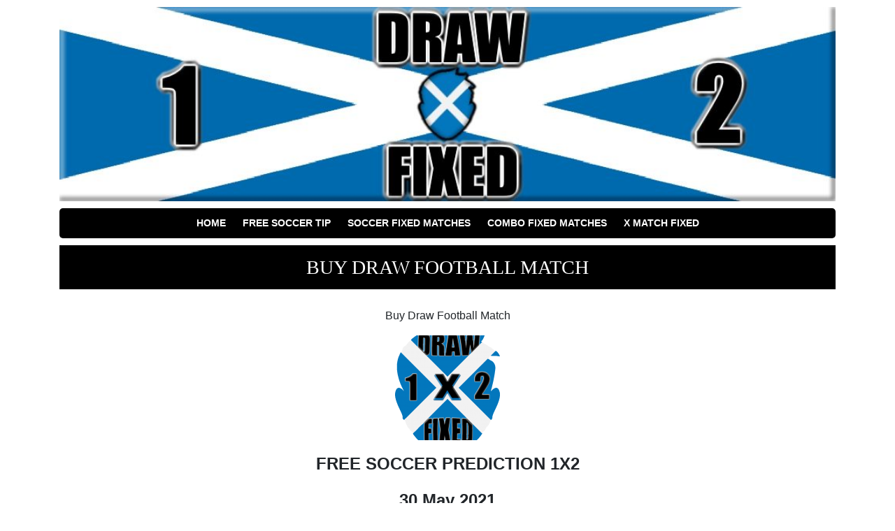

--- FILE ---
content_type: text/html; charset=UTF-8
request_url: https://drawfixed.com/buy-draw-football-match/
body_size: 8824
content:
<!doctype html>
<html dir="ltr" lang="en-US" prefix="og: https://ogp.me/ns#">
<head>
	<meta charset="UTF-8">
	<meta name="viewport" content="width=device-width, initial-scale=1">
	<link rel="profile" href="https://gmpg.org/xfn/11">

	<link href="https://fonts.googleapis.com/css?family=Lato:400,400i,700,700i" rel="stylesheet">
	<link rel="stylesheet" href="https://stackpath.bootstrapcdn.com/bootstrap/4.1.0/css/bootstrap.min.css" integrity="sha384-9gVQ4dYFwwWSjIDZnLEWnxCjeSWFphJiwGPXr1jddIhOegiu1FwO5qRGvFXOdJZ4" crossorigin="anonymous">

	<title>Buy Draw Football Match</title>

		<!-- All in One SEO 4.9.3 - aioseo.com -->
	<meta name="description" content="Buy Draw Football Match ,Best Soccer Draw Fixed Matches ,Legit Fixed Matches, Free Football Betting Tips ,Soccer Fixed Matches 100 Sure" />
	<meta name="robots" content="max-image-preview:large" />
	<meta name="author" content="@drawfixed"/>
	<link rel="canonical" href="https://drawfixed.com/buy-draw-football-match/" />
	<meta name="generator" content="All in One SEO (AIOSEO) 4.9.3" />
		<meta property="og:locale" content="en_US" />
		<meta property="og:site_name" content="Fixed Match Draw Tips | Fixed Matches Best Soccer Predictions" />
		<meta property="og:type" content="article" />
		<meta property="og:title" content="Buy Draw Football Match" />
		<meta property="og:description" content="Buy Draw Football Match ,Best Soccer Draw Fixed Matches ,Legit Fixed Matches, Free Football Betting Tips ,Soccer Fixed Matches 100 Sure" />
		<meta property="og:url" content="https://drawfixed.com/buy-draw-football-match/" />
		<meta property="og:image" content="https://drawfixed.com/wp-content/uploads/2020/04/cropped-Draw-Fixed-Match-Header.jpg" />
		<meta property="og:image:secure_url" content="https://drawfixed.com/wp-content/uploads/2020/04/cropped-Draw-Fixed-Match-Header.jpg" />
		<meta property="article:published_time" content="2021-05-30T04:31:30+00:00" />
		<meta property="article:modified_time" content="2021-06-01T11:04:20+00:00" />
		<meta name="twitter:card" content="summary" />
		<meta name="twitter:title" content="Buy Draw Football Match" />
		<meta name="twitter:description" content="Buy Draw Football Match ,Best Soccer Draw Fixed Matches ,Legit Fixed Matches, Free Football Betting Tips ,Soccer Fixed Matches 100 Sure" />
		<meta name="twitter:image" content="https://drawfixed.com/wp-content/uploads/2020/04/cropped-Draw-Fixed-Match-Header.jpg" />
		<script type="application/ld+json" class="aioseo-schema">
			{"@context":"https:\/\/schema.org","@graph":[{"@type":"Article","@id":"https:\/\/drawfixed.com\/buy-draw-football-match\/#article","name":"Buy Draw Football Match","headline":"Buy Draw Football Match","author":{"@id":"https:\/\/drawfixed.com\/author\/drawfixed\/#author"},"publisher":{"@id":"https:\/\/drawfixed.com\/#organization"},"image":{"@type":"ImageObject","url":"https:\/\/drawfixed.com\/wp-content\/uploads\/2020\/04\/LOGO1.png","@id":"https:\/\/drawfixed.com\/buy-draw-football-match\/#articleImage","width":596,"height":779},"datePublished":"2021-05-30T04:31:30+00:00","dateModified":"2021-06-01T11:04:20+00:00","inLanguage":"en-US","mainEntityOfPage":{"@id":"https:\/\/drawfixed.com\/buy-draw-football-match\/#webpage"},"isPartOf":{"@id":"https:\/\/drawfixed.com\/buy-draw-football-match\/#webpage"},"articleSection":"Free Soccer Tip"},{"@type":"BreadcrumbList","@id":"https:\/\/drawfixed.com\/buy-draw-football-match\/#breadcrumblist","itemListElement":[{"@type":"ListItem","@id":"https:\/\/drawfixed.com#listItem","position":1,"name":"Home","item":"https:\/\/drawfixed.com","nextItem":{"@type":"ListItem","@id":"https:\/\/drawfixed.com\/category\/free-fixed-matches\/#listItem","name":"Free Soccer Tip"}},{"@type":"ListItem","@id":"https:\/\/drawfixed.com\/category\/free-fixed-matches\/#listItem","position":2,"name":"Free Soccer Tip","item":"https:\/\/drawfixed.com\/category\/free-fixed-matches\/","nextItem":{"@type":"ListItem","@id":"https:\/\/drawfixed.com\/buy-draw-football-match\/#listItem","name":"Buy Draw Football Match"},"previousItem":{"@type":"ListItem","@id":"https:\/\/drawfixed.com#listItem","name":"Home"}},{"@type":"ListItem","@id":"https:\/\/drawfixed.com\/buy-draw-football-match\/#listItem","position":3,"name":"Buy Draw Football Match","previousItem":{"@type":"ListItem","@id":"https:\/\/drawfixed.com\/category\/free-fixed-matches\/#listItem","name":"Free Soccer Tip"}}]},{"@type":"Organization","@id":"https:\/\/drawfixed.com\/#organization","name":"Fixed Match Draw Tips","description":"Fixed Matches Best Soccer Predictions","url":"https:\/\/drawfixed.com\/","logo":{"@type":"ImageObject","url":"https:\/\/drawfixed.com\/wp-content\/uploads\/2020\/04\/cropped-Draw-Fixed-Match-Header.jpg","@id":"https:\/\/drawfixed.com\/buy-draw-football-match\/#organizationLogo","width":1000,"height":250},"image":{"@id":"https:\/\/drawfixed.com\/buy-draw-football-match\/#organizationLogo"}},{"@type":"Person","@id":"https:\/\/drawfixed.com\/author\/drawfixed\/#author","url":"https:\/\/drawfixed.com\/author\/drawfixed\/","name":"@drawfixed","image":{"@type":"ImageObject","@id":"https:\/\/drawfixed.com\/buy-draw-football-match\/#authorImage","url":"https:\/\/secure.gravatar.com\/avatar\/5db7d33c63552fde6d7326ecce94827ebf8c1c79c34f2ce6b65e8c5c4ddbf707?s=96&d=mm&r=g","width":96,"height":96,"caption":"@drawfixed"}},{"@type":"WebPage","@id":"https:\/\/drawfixed.com\/buy-draw-football-match\/#webpage","url":"https:\/\/drawfixed.com\/buy-draw-football-match\/","name":"Buy Draw Football Match","description":"Buy Draw Football Match ,Best Soccer Draw Fixed Matches ,Legit Fixed Matches, Free Football Betting Tips ,Soccer Fixed Matches 100 Sure","inLanguage":"en-US","isPartOf":{"@id":"https:\/\/drawfixed.com\/#website"},"breadcrumb":{"@id":"https:\/\/drawfixed.com\/buy-draw-football-match\/#breadcrumblist"},"author":{"@id":"https:\/\/drawfixed.com\/author\/drawfixed\/#author"},"creator":{"@id":"https:\/\/drawfixed.com\/author\/drawfixed\/#author"},"datePublished":"2021-05-30T04:31:30+00:00","dateModified":"2021-06-01T11:04:20+00:00"},{"@type":"WebSite","@id":"https:\/\/drawfixed.com\/#website","url":"https:\/\/drawfixed.com\/","name":"Fixed Match Draw Tips","description":"Fixed Matches Best Soccer Predictions","inLanguage":"en-US","publisher":{"@id":"https:\/\/drawfixed.com\/#organization"}}]}
		</script>
		<!-- All in One SEO -->

<link rel='dns-prefetch' href='//ajax.googleapis.com' />
<link rel="alternate" type="application/rss+xml" title="Fixed Match Draw Tips &raquo; Feed" href="https://drawfixed.com/feed/" />
<link rel="alternate" type="application/rss+xml" title="Fixed Match Draw Tips &raquo; Comments Feed" href="https://drawfixed.com/comments/feed/" />
<link rel="alternate" title="oEmbed (JSON)" type="application/json+oembed" href="https://drawfixed.com/wp-json/oembed/1.0/embed?url=https%3A%2F%2Fdrawfixed.com%2Fbuy-draw-football-match%2F" />
<link rel="alternate" title="oEmbed (XML)" type="text/xml+oembed" href="https://drawfixed.com/wp-json/oembed/1.0/embed?url=https%3A%2F%2Fdrawfixed.com%2Fbuy-draw-football-match%2F&#038;format=xml" />
<style id='wp-img-auto-sizes-contain-inline-css' type='text/css'>
img:is([sizes=auto i],[sizes^="auto," i]){contain-intrinsic-size:3000px 1500px}
/*# sourceURL=wp-img-auto-sizes-contain-inline-css */
</style>

<style id='wp-emoji-styles-inline-css' type='text/css'>

	img.wp-smiley, img.emoji {
		display: inline !important;
		border: none !important;
		box-shadow: none !important;
		height: 1em !important;
		width: 1em !important;
		margin: 0 0.07em !important;
		vertical-align: -0.1em !important;
		background: none !important;
		padding: 0 !important;
	}
/*# sourceURL=wp-emoji-styles-inline-css */
</style>
<link rel='stylesheet' id='wp-block-library-css' href='https://drawfixed.com/wp-includes/css/dist/block-library/style.min.css?ver=066d1342bbd41155e9e1ea6830f32d5f' type='text/css' media='all' />
<style id='global-styles-inline-css' type='text/css'>
:root{--wp--preset--aspect-ratio--square: 1;--wp--preset--aspect-ratio--4-3: 4/3;--wp--preset--aspect-ratio--3-4: 3/4;--wp--preset--aspect-ratio--3-2: 3/2;--wp--preset--aspect-ratio--2-3: 2/3;--wp--preset--aspect-ratio--16-9: 16/9;--wp--preset--aspect-ratio--9-16: 9/16;--wp--preset--color--black: #000000;--wp--preset--color--cyan-bluish-gray: #abb8c3;--wp--preset--color--white: #ffffff;--wp--preset--color--pale-pink: #f78da7;--wp--preset--color--vivid-red: #cf2e2e;--wp--preset--color--luminous-vivid-orange: #ff6900;--wp--preset--color--luminous-vivid-amber: #fcb900;--wp--preset--color--light-green-cyan: #7bdcb5;--wp--preset--color--vivid-green-cyan: #00d084;--wp--preset--color--pale-cyan-blue: #8ed1fc;--wp--preset--color--vivid-cyan-blue: #0693e3;--wp--preset--color--vivid-purple: #9b51e0;--wp--preset--gradient--vivid-cyan-blue-to-vivid-purple: linear-gradient(135deg,rgb(6,147,227) 0%,rgb(155,81,224) 100%);--wp--preset--gradient--light-green-cyan-to-vivid-green-cyan: linear-gradient(135deg,rgb(122,220,180) 0%,rgb(0,208,130) 100%);--wp--preset--gradient--luminous-vivid-amber-to-luminous-vivid-orange: linear-gradient(135deg,rgb(252,185,0) 0%,rgb(255,105,0) 100%);--wp--preset--gradient--luminous-vivid-orange-to-vivid-red: linear-gradient(135deg,rgb(255,105,0) 0%,rgb(207,46,46) 100%);--wp--preset--gradient--very-light-gray-to-cyan-bluish-gray: linear-gradient(135deg,rgb(238,238,238) 0%,rgb(169,184,195) 100%);--wp--preset--gradient--cool-to-warm-spectrum: linear-gradient(135deg,rgb(74,234,220) 0%,rgb(151,120,209) 20%,rgb(207,42,186) 40%,rgb(238,44,130) 60%,rgb(251,105,98) 80%,rgb(254,248,76) 100%);--wp--preset--gradient--blush-light-purple: linear-gradient(135deg,rgb(255,206,236) 0%,rgb(152,150,240) 100%);--wp--preset--gradient--blush-bordeaux: linear-gradient(135deg,rgb(254,205,165) 0%,rgb(254,45,45) 50%,rgb(107,0,62) 100%);--wp--preset--gradient--luminous-dusk: linear-gradient(135deg,rgb(255,203,112) 0%,rgb(199,81,192) 50%,rgb(65,88,208) 100%);--wp--preset--gradient--pale-ocean: linear-gradient(135deg,rgb(255,245,203) 0%,rgb(182,227,212) 50%,rgb(51,167,181) 100%);--wp--preset--gradient--electric-grass: linear-gradient(135deg,rgb(202,248,128) 0%,rgb(113,206,126) 100%);--wp--preset--gradient--midnight: linear-gradient(135deg,rgb(2,3,129) 0%,rgb(40,116,252) 100%);--wp--preset--font-size--small: 13px;--wp--preset--font-size--medium: 20px;--wp--preset--font-size--large: 36px;--wp--preset--font-size--x-large: 42px;--wp--preset--spacing--20: 0.44rem;--wp--preset--spacing--30: 0.67rem;--wp--preset--spacing--40: 1rem;--wp--preset--spacing--50: 1.5rem;--wp--preset--spacing--60: 2.25rem;--wp--preset--spacing--70: 3.38rem;--wp--preset--spacing--80: 5.06rem;--wp--preset--shadow--natural: 6px 6px 9px rgba(0, 0, 0, 0.2);--wp--preset--shadow--deep: 12px 12px 50px rgba(0, 0, 0, 0.4);--wp--preset--shadow--sharp: 6px 6px 0px rgba(0, 0, 0, 0.2);--wp--preset--shadow--outlined: 6px 6px 0px -3px rgb(255, 255, 255), 6px 6px rgb(0, 0, 0);--wp--preset--shadow--crisp: 6px 6px 0px rgb(0, 0, 0);}:where(.is-layout-flex){gap: 0.5em;}:where(.is-layout-grid){gap: 0.5em;}body .is-layout-flex{display: flex;}.is-layout-flex{flex-wrap: wrap;align-items: center;}.is-layout-flex > :is(*, div){margin: 0;}body .is-layout-grid{display: grid;}.is-layout-grid > :is(*, div){margin: 0;}:where(.wp-block-columns.is-layout-flex){gap: 2em;}:where(.wp-block-columns.is-layout-grid){gap: 2em;}:where(.wp-block-post-template.is-layout-flex){gap: 1.25em;}:where(.wp-block-post-template.is-layout-grid){gap: 1.25em;}.has-black-color{color: var(--wp--preset--color--black) !important;}.has-cyan-bluish-gray-color{color: var(--wp--preset--color--cyan-bluish-gray) !important;}.has-white-color{color: var(--wp--preset--color--white) !important;}.has-pale-pink-color{color: var(--wp--preset--color--pale-pink) !important;}.has-vivid-red-color{color: var(--wp--preset--color--vivid-red) !important;}.has-luminous-vivid-orange-color{color: var(--wp--preset--color--luminous-vivid-orange) !important;}.has-luminous-vivid-amber-color{color: var(--wp--preset--color--luminous-vivid-amber) !important;}.has-light-green-cyan-color{color: var(--wp--preset--color--light-green-cyan) !important;}.has-vivid-green-cyan-color{color: var(--wp--preset--color--vivid-green-cyan) !important;}.has-pale-cyan-blue-color{color: var(--wp--preset--color--pale-cyan-blue) !important;}.has-vivid-cyan-blue-color{color: var(--wp--preset--color--vivid-cyan-blue) !important;}.has-vivid-purple-color{color: var(--wp--preset--color--vivid-purple) !important;}.has-black-background-color{background-color: var(--wp--preset--color--black) !important;}.has-cyan-bluish-gray-background-color{background-color: var(--wp--preset--color--cyan-bluish-gray) !important;}.has-white-background-color{background-color: var(--wp--preset--color--white) !important;}.has-pale-pink-background-color{background-color: var(--wp--preset--color--pale-pink) !important;}.has-vivid-red-background-color{background-color: var(--wp--preset--color--vivid-red) !important;}.has-luminous-vivid-orange-background-color{background-color: var(--wp--preset--color--luminous-vivid-orange) !important;}.has-luminous-vivid-amber-background-color{background-color: var(--wp--preset--color--luminous-vivid-amber) !important;}.has-light-green-cyan-background-color{background-color: var(--wp--preset--color--light-green-cyan) !important;}.has-vivid-green-cyan-background-color{background-color: var(--wp--preset--color--vivid-green-cyan) !important;}.has-pale-cyan-blue-background-color{background-color: var(--wp--preset--color--pale-cyan-blue) !important;}.has-vivid-cyan-blue-background-color{background-color: var(--wp--preset--color--vivid-cyan-blue) !important;}.has-vivid-purple-background-color{background-color: var(--wp--preset--color--vivid-purple) !important;}.has-black-border-color{border-color: var(--wp--preset--color--black) !important;}.has-cyan-bluish-gray-border-color{border-color: var(--wp--preset--color--cyan-bluish-gray) !important;}.has-white-border-color{border-color: var(--wp--preset--color--white) !important;}.has-pale-pink-border-color{border-color: var(--wp--preset--color--pale-pink) !important;}.has-vivid-red-border-color{border-color: var(--wp--preset--color--vivid-red) !important;}.has-luminous-vivid-orange-border-color{border-color: var(--wp--preset--color--luminous-vivid-orange) !important;}.has-luminous-vivid-amber-border-color{border-color: var(--wp--preset--color--luminous-vivid-amber) !important;}.has-light-green-cyan-border-color{border-color: var(--wp--preset--color--light-green-cyan) !important;}.has-vivid-green-cyan-border-color{border-color: var(--wp--preset--color--vivid-green-cyan) !important;}.has-pale-cyan-blue-border-color{border-color: var(--wp--preset--color--pale-cyan-blue) !important;}.has-vivid-cyan-blue-border-color{border-color: var(--wp--preset--color--vivid-cyan-blue) !important;}.has-vivid-purple-border-color{border-color: var(--wp--preset--color--vivid-purple) !important;}.has-vivid-cyan-blue-to-vivid-purple-gradient-background{background: var(--wp--preset--gradient--vivid-cyan-blue-to-vivid-purple) !important;}.has-light-green-cyan-to-vivid-green-cyan-gradient-background{background: var(--wp--preset--gradient--light-green-cyan-to-vivid-green-cyan) !important;}.has-luminous-vivid-amber-to-luminous-vivid-orange-gradient-background{background: var(--wp--preset--gradient--luminous-vivid-amber-to-luminous-vivid-orange) !important;}.has-luminous-vivid-orange-to-vivid-red-gradient-background{background: var(--wp--preset--gradient--luminous-vivid-orange-to-vivid-red) !important;}.has-very-light-gray-to-cyan-bluish-gray-gradient-background{background: var(--wp--preset--gradient--very-light-gray-to-cyan-bluish-gray) !important;}.has-cool-to-warm-spectrum-gradient-background{background: var(--wp--preset--gradient--cool-to-warm-spectrum) !important;}.has-blush-light-purple-gradient-background{background: var(--wp--preset--gradient--blush-light-purple) !important;}.has-blush-bordeaux-gradient-background{background: var(--wp--preset--gradient--blush-bordeaux) !important;}.has-luminous-dusk-gradient-background{background: var(--wp--preset--gradient--luminous-dusk) !important;}.has-pale-ocean-gradient-background{background: var(--wp--preset--gradient--pale-ocean) !important;}.has-electric-grass-gradient-background{background: var(--wp--preset--gradient--electric-grass) !important;}.has-midnight-gradient-background{background: var(--wp--preset--gradient--midnight) !important;}.has-small-font-size{font-size: var(--wp--preset--font-size--small) !important;}.has-medium-font-size{font-size: var(--wp--preset--font-size--medium) !important;}.has-large-font-size{font-size: var(--wp--preset--font-size--large) !important;}.has-x-large-font-size{font-size: var(--wp--preset--font-size--x-large) !important;}
/*# sourceURL=global-styles-inline-css */
</style>

<style id='classic-theme-styles-inline-css' type='text/css'>
/*! This file is auto-generated */
.wp-block-button__link{color:#fff;background-color:#32373c;border-radius:9999px;box-shadow:none;text-decoration:none;padding:calc(.667em + 2px) calc(1.333em + 2px);font-size:1.125em}.wp-block-file__button{background:#32373c;color:#fff;text-decoration:none}
/*# sourceURL=/wp-includes/css/classic-themes.min.css */
</style>
<link rel='stylesheet' id='betting-style-css' href='https://drawfixed.com/wp-content/themes/the-betting-theme/style.css?ver=1.0.4' type='text/css' media='all' />
<link rel="https://api.w.org/" href="https://drawfixed.com/wp-json/" /><link rel="alternate" title="JSON" type="application/json" href="https://drawfixed.com/wp-json/wp/v2/posts/1959" />	<style type="text/css">
					.home-top {
				background-image: url( https://drawfixed.com/wp-content/themes/the-betting-theme/images/minimography_005_orig.jpg );
			}
			 </style>
<link rel="icon" href="https://drawfixed.com/wp-content/uploads/2020/04/cropped-Draw-1x2-Fixed-32x32.jpg" sizes="32x32" />
<link rel="icon" href="https://drawfixed.com/wp-content/uploads/2020/04/cropped-Draw-1x2-Fixed-192x192.jpg" sizes="192x192" />
<link rel="apple-touch-icon" href="https://drawfixed.com/wp-content/uploads/2020/04/cropped-Draw-1x2-Fixed-180x180.jpg" />
<meta name="msapplication-TileImage" content="https://drawfixed.com/wp-content/uploads/2020/04/cropped-Draw-1x2-Fixed-270x270.jpg" />

<!-- BEGIN GAINWP v5.4.6 Universal Analytics - https://intelligencewp.com/google-analytics-in-wordpress/ -->
<script>
(function(i,s,o,g,r,a,m){i['GoogleAnalyticsObject']=r;i[r]=i[r]||function(){
	(i[r].q=i[r].q||[]).push(arguments)},i[r].l=1*new Date();a=s.createElement(o),
	m=s.getElementsByTagName(o)[0];a.async=1;a.src=g;m.parentNode.insertBefore(a,m)
})(window,document,'script','https://www.google-analytics.com/analytics.js','ga');
  ga('create', 'UA-163883181-1', 'auto');
  ga('send', 'pageview');
</script>
<!-- END GAINWP Universal Analytics -->

	
</head>

<body data-rsssl=1 class="wp-singular post-template-default single single-post postid-1959 single-format-standard wp-custom-logo wp-theme-the-betting-theme no-sidebar">
<div id="page" class="site container">


	<header id="masthead" class="site-header">

		<div class="site-branding">
			<a href="https://drawfixed.com/" class="custom-logo-link" rel="home"><img width="1000" height="250" src="https://drawfixed.com/wp-content/uploads/2020/04/cropped-Draw-Fixed-Match-Header.jpg" class="custom-logo" alt="Fixed Match Draw Tips" decoding="async" fetchpriority="high" srcset="https://drawfixed.com/wp-content/uploads/2020/04/cropped-Draw-Fixed-Match-Header.jpg 1000w, https://drawfixed.com/wp-content/uploads/2020/04/cropped-Draw-Fixed-Match-Header-300x75.jpg 300w, https://drawfixed.com/wp-content/uploads/2020/04/cropped-Draw-Fixed-Match-Header-768x192.jpg 768w" sizes="(max-width: 1000px) 100vw, 1000px" /></a>		</div>

		
		<nav id="site-navigation" class="main-navigation">
			<div class="menu-draw-fixed-container"><ul id="primary-menu" class="menu"><li id="menu-item-306" class="menu-item menu-item-type-custom menu-item-object-custom menu-item-home menu-item-306"><a href="https://drawfixed.com/">Home</a></li>
<li id="menu-item-90" class="menu-item menu-item-type-taxonomy menu-item-object-category current-post-ancestor current-menu-parent current-post-parent menu-item-90"><a href="https://drawfixed.com/category/free-fixed-matches/">Free Soccer Tip</a></li>
<li id="menu-item-91" class="menu-item menu-item-type-taxonomy menu-item-object-category menu-item-91"><a href="https://drawfixed.com/category/fixed-matches/">Soccer Fixed Matches</a></li>
<li id="menu-item-93" class="menu-item menu-item-type-taxonomy menu-item-object-category menu-item-93"><a href="https://drawfixed.com/category/combo-fixed/">Combo Fixed Matches</a></li>
<li id="menu-item-95" class="menu-item menu-item-type-taxonomy menu-item-object-category menu-item-95"><a href="https://drawfixed.com/category/single-fixed/">X Match Fixed</a></li>
</ul></div>		</nav>

		
	</header>

	<div id="content" class="site-content">
		
			
	<div class="content-wrapper">

		<h1 class="section-title single-title">
			Buy Draw Football Match		</h1>

		<div class="the-content-wrapper">
			<p style="text-align: center;">Buy Draw Football Match</p>
<p><img decoding="async" class="aligncenter wp-image-52 size-thumbnail" title="Today Soccer Draw Tips" src="https://drawfixed.com/wp-content/uploads/2020/04/LOGO1-150x150.png" alt="Buy Draw Football Match" width="150" height="150" /></p>
<p style="text-align: center;"><strong><span style="font-family: 'arial black', sans-serif; font-size: 18pt;">FREE SOCCER PREDICTION 1X2</span></strong></p>
<p style="text-align: center;"><strong><span style="font-family: 'arial black', sans-serif; font-size: 18pt;">30 May 2021</span></strong></p>
<p style="text-align: center;"><span style="color: #ffffff; background-color: #000080;"><strong><span style="font-family: 'arial black', sans-serif; font-size: 18pt; background-color: #000080;">Brazil»Serie A</span></strong></span><br />
<span style="color: #ffffff; background-color: #000080;"><strong><span style="font-family: 'arial black', sans-serif; font-size: 18pt; background-color: #000080;">23:15 Corinthians &#8211; Atletico GO</span></strong></span><br />
<span style="color: #ffffff; background-color: #000080;"><strong><span style="font-family: 'arial black', sans-serif; font-size: 18pt; background-color: #000080;">Tip: X (HalfTime) / Odds 2.10</span></strong></span></p>
<p style="text-align: center;"><span style="color: #ffffff; background-color: #0000ff;"><strong><span style="font-family: 'arial black', sans-serif; font-size: 18pt; background-color: #0000ff;">HT : (0 &#8211; 1) | </span></strong></span><span style="background-color: #0000ff;"><strong><span style="font-family: 'arial black', sans-serif; font-size: 18pt; background-color: #0000ff;">=LOSE=</span></strong></span></p>
<p><img decoding="async" class="aligncenter wp-image-13 size-full" title="Today Soccer Draw Tips" src="https://drawfixed.com/wp-content/uploads/2020/04/Draw-Fixed-Match-Banner.gif" alt="Draw Fixed Matches Odds" width="270" height="70" /></p>
<h2 style="text-align: center;"><span style="font-size: 14pt;">Fixed Betting Draw Prediction</span></h2>
<p style="text-align: center;"><span style="color: #000080;"><strong>Daily VIP Draw Fixed Matches Offer is available <span style="color: #000000;">&gt;&gt;</span><span style="font-size: 14pt; color: #0000ff;"><a style="color: #0000ff;" href="https://drawfixed.com/daily-fixed-matches/" target="_blank" rel="noopener noreferrer">HERE</a></span><span style="color: #000000;">&lt;&lt;</span></strong></span></p>
		</div>

	</div>
			
	

		</div><!-- #content -->

		<footer id="colophon" class="site-footer">

			<div class="site-widget">
				<section id="text-4" class="widget widget_text">			<div class="textwidget"><p><span style="color: #339966;"><strong><a style="color: #339966;" href="https://maxbetfixed.com" target="_blank" rel="noopener">maxbetfixed.com</a> | <a style="color: #339966;" href="https://bestfixedmatch.com" target="_blank" rel="noopener">bestfixedmatch.com</a> | <a style="color: #339966;" href="https://singlefixedmatch.com" target="_blank" rel="noopener">singlefixedmatch.com</a> | <a style="color: #339966;" href="https://primafixedmatches.com" target="_blank" rel="noopener">primafixedmatches.com</a> | <a style="color: #339966;" href="https://1x2fixedmatch.com" target="_blank" rel="noopener">1x2fixedmatch.com</a> | <a style="color: #339966;" href="https://nicefixedmatches.com" target="_blank" rel="noopener">nicefixedmatches.com</a> | <a style="color: #339966;" href="https://drawfixed.com" target="_blank" rel="noopener">drawfixed.com</a> | <a style="color: #339966;" href="https://correctfixedmatch.com" target="_blank" rel="noopener">correctfixedmatch.com</a> | <a style="color: #339966;" href="https://europol-fixed.com" target="_blank" rel="noopener">europol-fixed.com</a> | <a style="color: #339966;" href="https://darkwebfixed.com/" target="_blank" rel="noopener">darkwebfixed.com</a> | <a style="color: #339966;" href="https://www.fixedmatch1.com/" target="_blank" rel="noopener">Fixed match No1</a> |</strong></span></p>
</div>
		</section>			</div>

			<div class="site-map">
				<nav id="footer-navigation" class="main-navigation">
					<div id="footer-menu" class="menu"><ul>
<li class="page_item page-item-6308"><a href="https://drawfixed.com/best-draw-fixed-matches/">Best Draw Fixed Matches</a></li>
<li class="page_item page-item-5539"><a href="https://drawfixed.com/betting-predictions-sites/">Betting Predictions Sites</a></li>
<li class="page_item page-item-6487"><a href="https://drawfixed.com/combo-fixed-matches-2025/">Combo Fixed Matches 2025</a></li>
<li class="page_item page-item-236"><a href="https://drawfixed.com/combo-weekend-matches/">COMBO WEEKEND MATCHES</a></li>
<li class="page_item page-item-647"><a href="https://drawfixed.com/daily-draw-fixed-tips-archive/">DAILY DRAW FIXED TIPS ARCHIVE</a></li>
<li class="page_item page-item-257"><a href="https://drawfixed.com/draw-fixed-match-video-proofs/">DRAW FIXED MATCH VIDEO PROOFS</a></li>
<li class="page_item page-item-6312"><a href="https://drawfixed.com/single-bet-draw-fixed-match/">Single Bet Draw Fixed Match</a></li>
</ul></div>
				</nav>
			</div>
			<div class="site-info">
				<span class="site-title"><a href="https://drawfixed.com/" rel="home">Fixed Match Draw Tips</a></span>
				<span class="sep"> | </span>
				Fixed Matches Best Soccer Predictions					<span class="sep"> | </span>
					2026			</div><!-- .site-info -->
		</footer><!-- #colophon -->
	</div><!-- #page -->

	<script type="speculationrules">
{"prefetch":[{"source":"document","where":{"and":[{"href_matches":"/*"},{"not":{"href_matches":["/wp-*.php","/wp-admin/*","/wp-content/uploads/*","/wp-content/*","/wp-content/plugins/*","/wp-content/themes/the-betting-theme/*","/*\\?(.+)"]}},{"not":{"selector_matches":"a[rel~=\"nofollow\"]"}},{"not":{"selector_matches":".no-prefetch, .no-prefetch a"}}]},"eagerness":"conservative"}]}
</script>
<script type="text/javascript" src="https://ajax.googleapis.com/ajax/libs/jquery/1.12.4/jquery.min.js?ver=1.12.4" id="jquery-script-js"></script>
<script type="text/javascript" src="https://drawfixed.com/wp-content/themes/the-betting-theme/js/scripts.js?ver=1.0.4" id="site-script-js"></script>
<script id="wp-emoji-settings" type="application/json">
{"baseUrl":"https://s.w.org/images/core/emoji/17.0.2/72x72/","ext":".png","svgUrl":"https://s.w.org/images/core/emoji/17.0.2/svg/","svgExt":".svg","source":{"concatemoji":"https://drawfixed.com/wp-includes/js/wp-emoji-release.min.js?ver=066d1342bbd41155e9e1ea6830f32d5f"}}
</script>
<script type="module">
/* <![CDATA[ */
/*! This file is auto-generated */
const a=JSON.parse(document.getElementById("wp-emoji-settings").textContent),o=(window._wpemojiSettings=a,"wpEmojiSettingsSupports"),s=["flag","emoji"];function i(e){try{var t={supportTests:e,timestamp:(new Date).valueOf()};sessionStorage.setItem(o,JSON.stringify(t))}catch(e){}}function c(e,t,n){e.clearRect(0,0,e.canvas.width,e.canvas.height),e.fillText(t,0,0);t=new Uint32Array(e.getImageData(0,0,e.canvas.width,e.canvas.height).data);e.clearRect(0,0,e.canvas.width,e.canvas.height),e.fillText(n,0,0);const a=new Uint32Array(e.getImageData(0,0,e.canvas.width,e.canvas.height).data);return t.every((e,t)=>e===a[t])}function p(e,t){e.clearRect(0,0,e.canvas.width,e.canvas.height),e.fillText(t,0,0);var n=e.getImageData(16,16,1,1);for(let e=0;e<n.data.length;e++)if(0!==n.data[e])return!1;return!0}function u(e,t,n,a){switch(t){case"flag":return n(e,"\ud83c\udff3\ufe0f\u200d\u26a7\ufe0f","\ud83c\udff3\ufe0f\u200b\u26a7\ufe0f")?!1:!n(e,"\ud83c\udde8\ud83c\uddf6","\ud83c\udde8\u200b\ud83c\uddf6")&&!n(e,"\ud83c\udff4\udb40\udc67\udb40\udc62\udb40\udc65\udb40\udc6e\udb40\udc67\udb40\udc7f","\ud83c\udff4\u200b\udb40\udc67\u200b\udb40\udc62\u200b\udb40\udc65\u200b\udb40\udc6e\u200b\udb40\udc67\u200b\udb40\udc7f");case"emoji":return!a(e,"\ud83e\u1fac8")}return!1}function f(e,t,n,a){let r;const o=(r="undefined"!=typeof WorkerGlobalScope&&self instanceof WorkerGlobalScope?new OffscreenCanvas(300,150):document.createElement("canvas")).getContext("2d",{willReadFrequently:!0}),s=(o.textBaseline="top",o.font="600 32px Arial",{});return e.forEach(e=>{s[e]=t(o,e,n,a)}),s}function r(e){var t=document.createElement("script");t.src=e,t.defer=!0,document.head.appendChild(t)}a.supports={everything:!0,everythingExceptFlag:!0},new Promise(t=>{let n=function(){try{var e=JSON.parse(sessionStorage.getItem(o));if("object"==typeof e&&"number"==typeof e.timestamp&&(new Date).valueOf()<e.timestamp+604800&&"object"==typeof e.supportTests)return e.supportTests}catch(e){}return null}();if(!n){if("undefined"!=typeof Worker&&"undefined"!=typeof OffscreenCanvas&&"undefined"!=typeof URL&&URL.createObjectURL&&"undefined"!=typeof Blob)try{var e="postMessage("+f.toString()+"("+[JSON.stringify(s),u.toString(),c.toString(),p.toString()].join(",")+"));",a=new Blob([e],{type:"text/javascript"});const r=new Worker(URL.createObjectURL(a),{name:"wpTestEmojiSupports"});return void(r.onmessage=e=>{i(n=e.data),r.terminate(),t(n)})}catch(e){}i(n=f(s,u,c,p))}t(n)}).then(e=>{for(const n in e)a.supports[n]=e[n],a.supports.everything=a.supports.everything&&a.supports[n],"flag"!==n&&(a.supports.everythingExceptFlag=a.supports.everythingExceptFlag&&a.supports[n]);var t;a.supports.everythingExceptFlag=a.supports.everythingExceptFlag&&!a.supports.flag,a.supports.everything||((t=a.source||{}).concatemoji?r(t.concatemoji):t.wpemoji&&t.twemoji&&(r(t.twemoji),r(t.wpemoji)))});
//# sourceURL=https://drawfixed.com/wp-includes/js/wp-emoji-loader.min.js
/* ]]> */
</script>

	<script src="https://stackpath.bootstrapcdn.com/bootstrap/4.1.0/js/bootstrap.min.js" integrity="sha384-uefMccjFJAIv6A+rW+L4AHf99KvxDjWSu1z9VI8SKNVmz4sk7buKt/6v9KI65qnm" crossorigin="anonymous"></script>

	</body>
</html>


		

 

<!-- Page cached by LiteSpeed Cache 7.7 on 2026-01-19 09:51:45 -->

--- FILE ---
content_type: text/plain
request_url: https://www.google-analytics.com/j/collect?v=1&_v=j102&a=1375279858&t=pageview&_s=1&dl=https%3A%2F%2Fdrawfixed.com%2Fbuy-draw-football-match%2F&ul=en-us%40posix&dt=Buy%20Draw%20Football%20Match&sr=1280x720&vp=1280x720&_u=IEBAAEABAAAAACAAI~&jid=400163571&gjid=1897399918&cid=531360523.1768816306&tid=UA-163883181-1&_gid=927562639.1768816306&_r=1&_slc=1&z=2050793644
body_size: -449
content:
2,cG-E6288B62VT